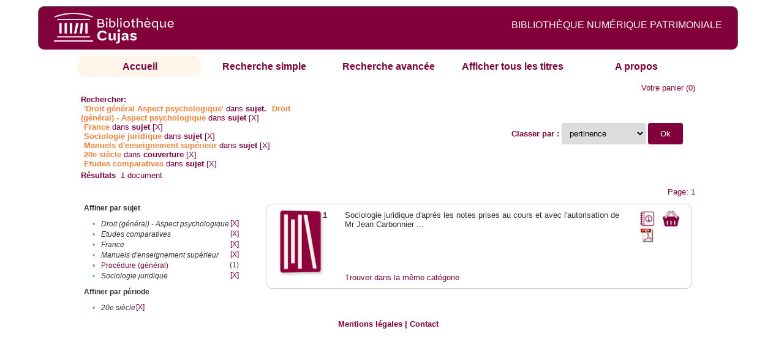

--- FILE ---
content_type: text/html;charset=UTF-8
request_url: http://cujas-num.univ-paris1.fr/cujasdl/search?subject=Droit%20(g%C3%A9n%C3%A9ral)%20-%20Aspect%20psychologique;subject-join=exact;rmode=none;brand=cujasbrand;f1-subject=Droit%20(g%C3%A9n%C3%A9ral)%20-%20Aspect%20psychologique;f4-subject=France;f5-subject=Sociologie%20juridique;f6-subject=Manuels%20d%27enseignement%20sup%C3%A9rieur;f7-temporal=20e%20si%C3%A8cle;f8-subject=Etudes%20comparatives
body_size: 4563
content:

<!DOCTYPE html
  PUBLIC "-//W3C//DTD XHTML 1.0 Transitional//EN" "http://www.w3.org/TR/xhtml1/DTD/xhtml1-transitional.dtd">
<html xmlns="http://www.w3.org/1999/xhtml" xml:lang="en" lang="en"><head><meta http-equiv="Content-Type" content="text/html; charset=UTF-8; charset=UTF-8" /><title>Affichage de tous les ressources</title><link rel="stylesheet" href="css/default/results.css" type="text/css" /><link rel="stylesheet" href="css/default/cujas.css" type="text/css" /><meta name="DC.Title" content="les sciences juridiques,les sciences humaines, sociales et religieuses" /><META NAME="DC.DESCRIPTION" CONTENT=" L.HISTOIRE DU DROIT, LA SOCIOLOGIE DU DROIT, LE TRAVAIL LEGISLATIF ET L.ACTION     RELIGIEUSE. POUR CE GRAND JURISTE, AU SAVOIR ENCYCLOPEDIQUE, PEDAGOGUE, DIALECTICIEN ET INVENTEUR D.UN NOUVEL ART LEGISLATIF,    LE DROIT, PHENOMENE HUMAIN, SOCIAL ET CULTUREL, EXIGE UNE APPROCHE PLURIDISCIPLINAIRE SOLLICITANT AU DELA DES SCIENCES PROPREMENT     JURIDIQUES . DROIT POSITIF ET LEGISLATION . LES SCIENCES COLLATERALES. D.UNE PART IL S.AGIT DES DISCIPLINES ANCIENNES     DE L.HISTOIRE DU DROIT ET DU DROIT COMPARE. DE L.AUTRE IL S.AGIT DES DISCIPLINES NOUVELLES DE LA SOCIOLOGIE JURIDIQUE,     DE L.ETHNOLOGIE JURIDIQUE, DE LA PSYCHOLOGIE JURIDIQUE,     DE LA LINGUISTIQUE JURIDIQUE, DE L.ANALYSE ECONOMIQUE DU DROIT,     DE L.INFORMATIQUE JURIDIQUE."></META><script src="script/yui/yahoo-dom-event.js" type="text/javascript"></script><script src="script/yui/connection-min.js" type="text/javascript"></script><script language="JavaScript" src="script/yui/js/event-min.js"></script><script language="JavaScript" src="script/yui/js/dom-min.js"></script><script language="JavaScript" src="script/yui/js/animation-min.js"></script><script language="JavaScript" src="script/yui/js/dragdrop-min.js"></script><script language="JavaScript" src="script/yui/js/dom-min.js"></script><script language="JavaScript" src="script/yui/js/container-min.js"></script><link type="text/css" rel="stylesheet" href="css/default/noticecss/container.css" /><link type="text/css" rel="stylesheet" href="css/default/noticecss/fonts-min.css" /><link type="text/css" rel="stylesheet" href="css/default/noticecss/reset-min.css" /><style type="text/css">
               
               #content{
               background:#f8f8f8;
               color:#333;
               padding:2em;
               margin:0;				
               }
               #anchorElement{
               margin:50px 200px;
               width:15em;
               height:5em;
               background:#ccc;
               clear:both;
               }
               pre{clear:both;margin:.5em;}
               code{
               font-size:.8em;
               }
               code strong{
               font-weight:bold;
               background:#ffc;
               }			
               .panel .hd {
               padding:4px 20px 4px 4px;
               }
               .panel{
               width:400px;
               }
               p,li{
               padding:0 0 .2em 0;
               line-height:1.3em;
               }
               h2{
               margin:1em 0;
               font-size:1.4em;
               font-weight:normal;
               color:#060;
               }
               h1{
               margin:0 0 1em 0;
               font-size:2em;
               font-weight:normal;
               color:#030;
               }
               #ad{
               margin:.5em 0;
               border:1px solid #999;
               border-left:none;
               border-right:none;
               padding:.5em;
               }
               ul{
               margin:1em;
               list-style:square;
               }
               p a,li a{color:#369;}
               .panel .hd {
               background-color: #82003c;}
            </style></head><body><div class="header">
			<a href="http://biu-cujas.univ-paris1.fr/">	<img src="icons/default/cujas_logo_b.png" alt="Bibliothèque Inter Universitaire CUJAS" class="logo" />
		</a><span class="textHeader">BIBLIOTHÈQUE NUMÉRIQUE PATRIMONIALE  </span>			
	<br class="clear" />
		</div><div class="resultsHeader"><div class="forms1"><table><tr><td class="tab-select"><a href="search?smode=home">Accueil</a></td><td class="tab"><a href="search?smode=simple">Recherche simple</a></td><td class="tab"><a href="search?smode=advanced">Recherche avancée </a></td><td class="tab"><a href="search?sort=title&amp;smode=browse&amp;browse-all=yes">Afficher tous les titres</a></td><td class="tab"><a href="search?smode=about">A propos</a></td></tr></table></div><table><tr><td colspan="2" class="right"><a href="http://cujas-num.univ-paris1.fr/cujasdl/search?smode=showBag">Votre panier</a>
                  (<span id="bagCount">0</span>)               
</td></tr><tr><td><div class="query"><div class="label"><b>Rechercher:</b></div><div class="subQuery">
   
   
   
   
   
      <span class="subhit">'Droit général Aspect psychologique'</span> dans <b> sujet.</b>
      
         
            <span class="subhit">Droit (général) - Aspect psychologique</span>
          dans <b>sujet</b> <a href="http://cujas-num.univ-paris1.fr/cujasdl/search?subject=Droit (g%C3%A9n%C3%A9ral) - Aspect psychologique;subject-join=exact;rmode=none;brand=cujasbrand;f4-subject=France;f5-subject=Sociologie juridique;f6-subject=Manuels d'enseignement sup%C3%A9rieur;f7-temporal=20e si%C3%A8cle;f8-subject=Etudes comparatives">[X]</a><br />
         
            <span class="subhit">France</span>
          dans <b>sujet</b> <a href="http://cujas-num.univ-paris1.fr/cujasdl/search?subject=Droit (g%C3%A9n%C3%A9ral) - Aspect psychologique;subject-join=exact;rmode=none;brand=cujasbrand;f1-subject=Droit (g%C3%A9n%C3%A9ral) - Aspect psychologique;f5-subject=Sociologie juridique;f6-subject=Manuels d'enseignement sup%C3%A9rieur;f7-temporal=20e si%C3%A8cle;f8-subject=Etudes comparatives">[X]</a><br />
         
            <span class="subhit">Sociologie juridique</span>
          dans <b>sujet</b> <a href="http://cujas-num.univ-paris1.fr/cujasdl/search?subject=Droit (g%C3%A9n%C3%A9ral) - Aspect psychologique;subject-join=exact;rmode=none;brand=cujasbrand;f1-subject=Droit (g%C3%A9n%C3%A9ral) - Aspect psychologique;f4-subject=France;f6-subject=Manuels d'enseignement sup%C3%A9rieur;f7-temporal=20e si%C3%A8cle;f8-subject=Etudes comparatives">[X]</a><br />
         
            <span class="subhit">Manuels d'enseignement supérieur</span>
          dans <b>sujet</b> <a href="http://cujas-num.univ-paris1.fr/cujasdl/search?subject=Droit (g%C3%A9n%C3%A9ral) - Aspect psychologique;subject-join=exact;rmode=none;brand=cujasbrand;f1-subject=Droit (g%C3%A9n%C3%A9ral) - Aspect psychologique;f4-subject=France;f5-subject=Sociologie juridique;f7-temporal=20e si%C3%A8cle;f8-subject=Etudes comparatives">[X]</a><br />
         
            <span class="subhit">20e siècle</span>
          dans <b>couverture</b> <a href="http://cujas-num.univ-paris1.fr/cujasdl/search?subject=Droit (g%C3%A9n%C3%A9ral) - Aspect psychologique;subject-join=exact;rmode=none;brand=cujasbrand;f1-subject=Droit (g%C3%A9n%C3%A9ral) - Aspect psychologique;f4-subject=France;f5-subject=Sociologie juridique;f6-subject=Manuels d'enseignement sup%C3%A9rieur;f8-subject=Etudes comparatives">[X]</a><br />
         
            <span class="subhit">Etudes comparatives</span>
          dans <b>sujet</b> <a href="http://cujas-num.univ-paris1.fr/cujasdl/search?subject=Droit (g%C3%A9n%C3%A9ral) - Aspect psychologique;subject-join=exact;rmode=none;brand=cujasbrand;f1-subject=Droit (g%C3%A9n%C3%A9ral) - Aspect psychologique;f4-subject=France;f5-subject=Sociologie juridique;f6-subject=Manuels d'enseignement sup%C3%A9rieur;f7-temporal=20e si%C3%A8cle">[X]</a><br />
      
   
</div></div></td><td class="right"><form method="get" action="http://cujas-num.univ-paris1.fr/cujasdl/search"><b>Classer par : </b><select size="1" name="sort" class="select_sort_options" onchange="this.form.submit()"><option value="" selected="selected">pertinence</option><option value="title">titre</option><option value="creator">auteur</option><option value="year">année ascendant</option><option value="reverse-year">année desc</option></select><input type="hidden" name="subject" value="Droit (général) - Aspect psychologique" /><input type="hidden" name="subject-join" value="exact" /><input type="hidden" name="rmode" value="none" /><input type="hidden" name="brand" value="cujasbrand" /><input type="hidden" name="f1-subject" value="Droit (général) - Aspect psychologique" /><input type="hidden" name="f4-subject" value="France" /><input type="hidden" name="f5-subject" value="Sociologie juridique" /><input type="hidden" name="f6-subject" value="Manuels d'enseignement supérieur" /><input type="hidden" name="f7-temporal" value="20e siècle" /><input type="hidden" name="f8-subject" value="Etudes comparatives" /> <input type="submit" value="Ok" /></form></td></tr><tr><td><b>Résultats</b> 
               <span id="itemCount">1</span> document</td></tr><tr><td></td><td class="right">Page: 1</td></tr></table></div><div class="results"><table><tr><td class="facet"><div class="facet"><div class="facetName">Affiner par sujet</div><div class="facetGroup"><table><tr><td class="col1">•</td><td class="col2"><i>Droit (général) - Aspect psychologique</i></td><td class="col3"><a href="search?subject=Droit (g%C3%A9n%C3%A9ral) - Aspect psychologique;subject-join=exact;rmode=none;brand=cujasbrand;f4-subject=France;f5-subject=Sociologie juridique;f6-subject=Manuels d'enseignement sup%C3%A9rieur;f7-temporal=20e si%C3%A8cle;f8-subject=Etudes comparatives">[X]</a></td></tr><tr><td class="col1">•</td><td class="col2"><i>Etudes comparatives</i></td><td class="col3"><a href="search?subject=Droit (g%C3%A9n%C3%A9ral) - Aspect psychologique;subject-join=exact;rmode=none;brand=cujasbrand;f1-subject=Droit (g%C3%A9n%C3%A9ral) - Aspect psychologique;f4-subject=France;f5-subject=Sociologie juridique;f6-subject=Manuels d'enseignement sup%C3%A9rieur;f7-temporal=20e si%C3%A8cle">[X]</a></td></tr><tr><td class="col1">•</td><td class="col2"><i>France</i></td><td class="col3"><a href="search?subject=Droit (g%C3%A9n%C3%A9ral) - Aspect psychologique;subject-join=exact;rmode=none;brand=cujasbrand;f1-subject=Droit (g%C3%A9n%C3%A9ral) - Aspect psychologique;f5-subject=Sociologie juridique;f6-subject=Manuels d'enseignement sup%C3%A9rieur;f7-temporal=20e si%C3%A8cle;f8-subject=Etudes comparatives">[X]</a></td></tr><tr><td class="col1">•</td><td class="col2"><i>Manuels d'enseignement supérieur</i></td><td class="col3"><a href="search?subject=Droit (g%C3%A9n%C3%A9ral) - Aspect psychologique;subject-join=exact;rmode=none;brand=cujasbrand;f1-subject=Droit (g%C3%A9n%C3%A9ral) - Aspect psychologique;f4-subject=France;f5-subject=Sociologie juridique;f7-temporal=20e si%C3%A8cle;f8-subject=Etudes comparatives">[X]</a></td></tr><tr><td class="col1">•</td><td class="col2"><a href="search?subject=Droit (g%C3%A9n%C3%A9ral) - Aspect psychologique;subject-join=exact;rmode=none;brand=cujasbrand;f1-subject=Droit (g%C3%A9n%C3%A9ral) - Aspect psychologique;f4-subject=France;f5-subject=Sociologie juridique;f6-subject=Manuels d'enseignement sup%C3%A9rieur;f7-temporal=20e si%C3%A8cle;f8-subject=Etudes comparatives;f9-subject=Proc%C3%A9dure (g%C3%A9n%C3%A9ral)">Procédure (général)</a></td><td class="col3">
                  (1)
               </td></tr><tr><td class="col1">•</td><td class="col2"><i>Sociologie juridique</i></td><td class="col3"><a href="search?subject=Droit (g%C3%A9n%C3%A9ral) - Aspect psychologique;subject-join=exact;rmode=none;brand=cujasbrand;f1-subject=Droit (g%C3%A9n%C3%A9ral) - Aspect psychologique;f4-subject=France;f6-subject=Manuels d'enseignement sup%C3%A9rieur;f7-temporal=20e si%C3%A8cle;f8-subject=Etudes comparatives">[X]</a></td></tr></table></div></div><div class="facet"><div class="facetName">Affiner par période</div><div class="facetGroup"><table><tr><td class="col1">•</td><td class="col2"><i>20e siècle</i></td><td class="col3"><a href="search?subject=Droit (g%C3%A9n%C3%A9ral) - Aspect psychologique;subject-join=exact;rmode=none;brand=cujasbrand;f1-subject=Droit (g%C3%A9n%C3%A9ral) - Aspect psychologique;f4-subject=France;f5-subject=Sociologie juridique;f6-subject=Manuels d'enseignement sup%C3%A9rieur;f8-subject=Etudes comparatives">[X]</a></td></tr></table></div></div></td><td class="docHit"><div id="main_1" class="docHit"><table><tr><td class="col1"><a href="#" onClick="javascript:openviewer( '/book/app/resource/0602838229/#page/2/mode/2up'); " class="piwik_linki"><img src="http://cujasweb.univ-paris1.fr/book/images/0602838229/0602838229.png" onerror="this.onerror=null; this.src='http://cujas-num.univ-paris1.fr/cujasdl/icons/default//book_avatar_cujas.png';" class="book-cover" title="feuilleter ce livre ?" /></a></td><td class="col2"><b>1</b></td><td class="col3">Sociologie juridique d'après les notes prises au cours et avec l'autorisation de Mr Jean Carbonnier ...</td><td class="col4"><script type="text/javascript">

                     var panel_one_1;
                     YAHOO.example.panels = function(){
                     panel_one_1 = new YAHOO.widget.Panel("panel_one_1",
                     {
                     close:true,
                     visible:false,
                     constraintoviewport:true,
                     draggable:true,
                     fixedcenter:true,
                     
                     context:["c_1",'bl','tr']


                     }
                     );
                     panel_one_1.render();
                     };
                     YAHOO.util.Event.addListener(window,'load',YAHOO.example.panels);

                     

                     function openviewer(url){
                     //_paq.push([2, 1]);
                     window.open(url,"_blank");
                     return false;
                     }


                  </script><a href="javascript:panel_one_1.show()"><span id="c_1"><img src="http://cujas-num.univ-paris1.fr/cujasdl/icons/default/i_notice.png" class="typeIcon" alt="Notice" title="Notice bibliographique" /></span></a><a class="piwik_download" href="/ark:/45829/pdf0602838229"><span class="typeIcon"><img src="http://cujas-num.univ-paris1.fr/cujasdl/icons/default/i_pdf.gif" class="typeIcon" title="Télécharger le document" /></span></a></td><td class="col5"><span><a href="javascript:alert('Pour utiliser le pannier vous devez activez les cookies. (To use the bag, you must enable cookies in your web browser.)')"><img src="http://cujas-num.univ-paris1.fr/cujasdl/icons/default/basket.png" class="typeIcon" title="Mettre dans le panier !" /></a></span></td></tr><div id="panel_one_1" class="notice"><div class="hd">Sociologie juridique d'après les notes prises au cours et avec l'autorisation de Mr Jean ...</div><div class="bd"><ul class="noticedesc"><li><span class="bold">Identifiant :  </span>http://cujas-num.univ-paris1.fr/ark:/45829/pdf0602838229</li><li><span class="bold">Sujets :  </span><a href="http://cujas-num.univ-paris1.fr/cujasdl/search?subject=Sociologie juridique;subject-join=exact;smode=home;rmode=none;style=;brand=cujasbrand">Sociologie juridique</a> | <a href="http://cujas-num.univ-paris1.fr/cujasdl/search?subject=Etudes comparatives;subject-join=exact;smode=home;rmode=none;style=;brand=cujasbrand">Etudes comparatives</a> | <a href="http://cujas-num.univ-paris1.fr/cujasdl/search?subject=Proc%C3%A9dure (g%C3%A9n%C3%A9ral);subject-join=exact;smode=home;rmode=none;style=;brand=cujasbrand">Procédure (général)</a> | <a href="http://cujas-num.univ-paris1.fr/cujasdl/search?subject=France;subject-join=exact;smode=home;rmode=none;style=;brand=cujasbrand">France</a> | <a href="http://cujas-num.univ-paris1.fr/cujasdl/search?subject=Droit (g%C3%A9n%C3%A9ral) - Aspect psychologique;subject-join=exact;smode=home;rmode=none;style=;brand=cujasbrand"><span class="hit">Droit</span> (<span class="hit">général</span>) - <span class="hit">Aspect</span> <span class="hit">psychologique</span></a> | <a href="http://cujas-num.univ-paris1.fr/cujasdl/search?subject=Manuels d'enseignement sup%C3%A9rieur;subject-join=exact;smode=home;rmode=none;style=;brand=cujasbrand">Manuels d'enseignement supérieur</a></li><li><span class="bold">Auteur :  </span>Carbonnier, Jean (1908-2003)</li><li><span class="bold">Couverture chronologique  : </span>20e siècle</li><li><span class="bold">Editeur :  </span>Association corporative des étudiants en droit et en sciences économiques de Paris. Paris</li><li><span class="bold">Date : </span>1973</li><li><span class="bold">Type : </span>Text</li><li><span class="bold">Type : </span>monographie imprimée</li><li><span class="bold">Description :  </span>impression normale</li><li><span class="bold">Description :  </span>Cujas. 45.859-2431</li><li><span class="bold">Description :  </span>Document numérisé par la bibliothèque Cujas</li><li><span class="bold">langue : </span>fre</li></ul></div><div class="ft"><a href="#" onclick="panel_one_1.hide();return false"><span class="typeIcon1"><img src="http://cujas-num.univ-paris1.fr/cujasdl/icons/default/i_close.gif" class="typeIcon" /></span></a></div></div><tr></tr><tr><td class="col1"> </td><td class="col2"> </td><td class="col3" colspan="2"><script type="text/javascript">
                     getMoreLike_1 = function() {
                     var span = YAHOO.util.Dom.get('moreLike_1');
                     span.innerHTML = "";
                     YAHOO.util.Connect.asyncRequest('GET', 
                     'search?smode=moreLike;docsPerPage=5;identifier=pdf0602838229',
                     { success: function(o) { span.innerHTML = o.responseText; },
                     failure: function(o) { span.innerHTML = "Echec !" } 
                     }, null);
                     };
                  </script><span id="moreLike_1"><a href="javascript:getMoreLike_1()">Trouver dans la même catégorie</a></span></td></tr></table></div></td></tr></table></div><div class="footer">
			<div id="footmenu">				
			
				<a href="https://biu-cujas.univ-paris1.fr/mention-legale/">
					Mentions légales</a>
				|
				<a href="mailto:cujasres@univ-paris1.fr">
					Contact</a>
				
			<!--	|<a href="oai?verb=ListRecords&amp;metadataPrefix=oai_dc">oai</a>
				|<a href="oai?verb=GetRecord&amp;metadataPrefix=oai_dc&amp;identifier=pdf.0600460613">getrec</a>-->
				
			</div>
		</div><script type="text/javascript">
  var _paq = _paq || [];
  _paq.push(["setDomains", ["*.cujasweb.univ-paris1.fr","*. cujas-num.univ-paris1.fr","*.cujasweb.univ-paris1.fr/book"]]);
  _paq.push(['trackPageView']);
  _paq.push(['enableLinkTracking']);
  (function() {
    var u=(("https:" == document.location.protocol) ? "https" : "http")
    +"://bcujas-pwstats.univ-paris1.fr/pw_stat/";
    _paq.push(["setTrackerUrl", u+"piwik.php"]);
    _paq.push(["setSiteId", "5"]);
    var d=document, g=d.createElement("script"), s=d.getElementsByTagName("script")[0];
    g.type="text/javascript";
    g.defer=true; g.async=true; g.src=u+"piwik.js"; s.parentNode.insertBefore(g,s);
  })();
</script></body></html>

--- FILE ---
content_type: text/css
request_url: http://cujas-num.univ-paris1.fr/cujasdl/css/default/noticecss/container.css
body_size: 1249
content:
/*
Copyright (c) 2006, Yahoo! Inc. All rights reserved.
Code licensed under the BSD License:
http://developer.yahoo.net/yui/license.txt
Version 0.11.3
*/

.overlay {
	position:absolute;
	display:block;
}

.tt {
	visibility:hidden;
	position:absolute;
	color:#333;
	background-color:#FDFFB4;
	font-family:arial,helvetica,verdana,sans-serif;
	padding:2px;
	border:1px solid #FCC90D;
	font:100% sans-serif;
	width:auto;
}

* html body.masked select {
	visibility:hidden;
}

* html div.panel-container select {
	visibility:inherit;
}

* html div.drag select {
	visibility:hidden;
}

* html div.hide-select select {
	visibility:hidden;
}

.mask {
    z-index:0;   
    display:none;
    position:absolute;
    top:0;
    left:0;
    -moz-opacity: 0.5;
    opacity:.50;
    filter: alpha(opacity=50);
    background-color:#CCC;
}

.hide-scrollbars * {
	overflow:hidden;
}

.hide-scrollbars textarea, .hide-scrollbars select {
	overflow:hidden;
	display:none;
}

.show-scrollbars textarea, .show-scrollbars select {
	overflow:visible;
}

.panel-container {
	position:absolute;
	background-color:transparent;
	z-index:6;
	visibility:hidden;
	overflow:visible;
	width:auto;
}

.panel-container.matte {
	padding:3px;
	background-color:#FFF;
}

.panel-container.matte .underlay {
	display:none;
}

.panel-container.shadow {
	padding:0px;
	background-color:transparent;
}

/*
.panel-container.shadow .underlay {
	visibility:inherit;
	position:absolute;
	background-color:#CCC;
	top:3px;left:3px;
	z-index:0;
	width:100%;
	height:100%;
    -moz-opacity: 0.7;
    opacity:.70;
    filter:alpha(opacity=70);
}
*/
.panel {
	visibility:hidden;
	border-collapse:separate;
	position:relative;
	left:0px;top:0px;
	font:1em Arial;
	background-color:#FFF;
	border:1px solid #000;
	z-index:1;
	overflow:hidden;
}

.panel .hd {
	background-color:#3d77cb;
	color:#FFF;
	font-size:100%;
	/*line-height:100%;*/
	border:1px solid #FFF;
	border-bottom:1px solid #000;
	font-weight:bold;
	overflow:hidden;
	padding:10px;
	text-align: center;
	/*border-top-left-radius: 10px;
	border-top-right-radius: 10px;*/




/*-moz-border-radius: 20px;
    -webkit-border-radius: 20px;
    -khtml-border-radius: 20px;
    border-radius: 20px;*/

}
.panel .hd {
	margin:-2px -2px 0 -2px;
}

.panel .bd {
	overflow:hidden;
	padding:4px;
}

.panel .bd p {
	margin:0 0 1em;
}

.panel .close {
	position:absolute;
	top:5px;
	right:4px;
	z-index:6;
	height:12px;
	width:12px;
	margin:0px;
	padding:0px;
	background-repeat:no-repeat;
	cursor:pointer;
	visibility:inherit;
}

.panel .close.nonsecure {
	/*background-image:url(close12_1.gif);*/
}

.panel .close.secure {
	background-image:url(close12_1.gif);
}

.panel .ft {
	padding:4px;
	overflow:hidden;
}

.simple-dialog .bd .icon {
	background-repeat:no-repeat;
	width:16px;
	height:16px;
	margin-right:10px;
	float:left;
}

.dialog .ft, .simple-dialog .ft {
	padding-bottom:5px;
	padding-right:5px;
	text-align:right;
}

.dialog form, .simple-dialog form {
	margin:0;
}

.button-group button {
	font:100 76% verdana;
	text-decoration:none;
	background-color: #E4E4E4;
	color: #333;
	cursor: hand;
	vertical-align: middle;
	border: 2px solid #797979;
	border-top-color:#FFF;
	border-left-color:#FFF;
	margin:2px;
	padding:2px;
}

.button-group button.default {
	font-weight:bold;
}

.button-group button:hover, .button-group button.hover { 
	border:2px solid #90A029;
	background-color:#EBF09E;
	border-top-color:#FFF;
	border-left-color:#FFF;
}

.button-group button:active { 
	border:2px solid #E4E4E4;
	background-color:#BBB;
	border-top-color:#333;
	border-left-color:#333;
}
.panel .bd {
-moz-border-radius: 20px;
    -webkit-border-radius: 20px;
    -khtml-border-radius: 20px;
    border-radius: 20px;

}
.notice{
	padding: 0px!important;

-moz-border-radius: 20px;
    -webkit-border-radius: 20px;
    -khtml-border-radius: 20px;
    border-radius: 20px;
}


--- FILE ---
content_type: application/javascript
request_url: http://cujas-num.univ-paris1.fr/cujasdl/script/yui/js/dragdrop-min.js
body_size: 6048
content:
/* Copyright (c) 2006, Yahoo! Inc. All rights reserved.  Code licensed under the BSD License: http://developer.yahoo.net/yui/license.txt Version: 0.11.3 */
YAHOO.util.DragDrop=function(id,_2,_3){if(id){this.init(id,_2,_3);}};YAHOO.util.DragDrop.prototype={id:null,config:null,dragElId:null,handleElId:null,invalidHandleTypes:null,invalidHandleIds:null,invalidHandleClasses:null,startPageX:0,startPageY:0,groups:null,locked:false,lock:function(){this.locked=true;},unlock:function(){this.locked=false;},isTarget:true,padding:null,_domRef:null,__ygDragDrop:true,constrainX:false,constrainY:false,minX:0,maxX:0,minY:0,maxY:0,maintainOffset:false,xTicks:null,yTicks:null,primaryButtonOnly:true,available:false,b4StartDrag:function(x,y){},startDrag:function(x,y){},b4Drag:function(e){},onDrag:function(e){},onDragEnter:function(e,id){},b4DragOver:function(e){},onDragOver:function(e,id){},b4DragOut:function(e){},onDragOut:function(e,id){},b4DragDrop:function(e){},onDragDrop:function(e,id){},b4EndDrag:function(e){},endDrag:function(e){},b4MouseDown:function(e){},onMouseDown:function(e){},onMouseUp:function(e){},onAvailable:function(){},getEl:function(){if(!this._domRef){this._domRef=YAHOO.util.Dom.get(this.id);}return this._domRef;},getDragEl:function(){return YAHOO.util.Dom.get(this.dragElId);},init:function(id,_7,_8){this.initTarget(id,_7,_8);YAHOO.util.Event.addListener(this.id,"mousedown",this.handleMouseDown,this,true);},initTarget:function(id,_9,_10){this.config=_10||{};this.DDM=YAHOO.util.DDM;this.groups={};this.id=id;this.addToGroup((_9)?_9:"default");this.handleElId=id;YAHOO.util.Event.onAvailable(id,this.handleOnAvailable,this,true);this.setDragElId(id);this.invalidHandleTypes={A:"A"};this.invalidHandleIds={};this.invalidHandleClasses=[];this.applyConfig();},applyConfig:function(){this.padding=this.config.padding||[0,0,0,0];this.isTarget=(this.config.isTarget!==false);this.maintainOffset=(this.config.maintainOffset);this.primaryButtonOnly=(this.config.primaryButtonOnly!==false);},handleOnAvailable:function(){this.available=true;this.resetConstraints();this.onAvailable();},setPadding:function(_11,_12,_13,_14){if(!_12&&0!==_12){this.padding=[_11,_11,_11,_11];}else{if(!_13&&0!==_13){this.padding=[_11,_12,_11,_12];}else{this.padding=[_11,_12,_13,_14];}}},setInitPosition:function(_15,_16){var el=this.getEl();if(!this.DDM.verifyEl(el)){return;}var dx=_15||0;var dy=_16||0;var p=YAHOO.util.Dom.getXY(el);this.initPageX=p[0]-dx;this.initPageY=p[1]-dy;this.lastPageX=p[0];this.lastPageY=p[1];this.setStartPosition(p);},setStartPosition:function(pos){var p=pos||YAHOO.util.Dom.getXY(this.getEl());this.deltaSetXY=null;this.startPageX=p[0];this.startPageY=p[1];},addToGroup:function(_22){this.groups[_22]=true;this.DDM.regDragDrop(this,_22);},removeFromGroup:function(_23){if(this.groups[_23]){delete this.groups[_23];}this.DDM.removeDDFromGroup(this,_23);},setDragElId:function(id){this.dragElId=id;},setHandleElId:function(id){this.handleElId=id;this.DDM.regHandle(this.id,id);},setOuterHandleElId:function(id){YAHOO.util.Event.addListener(id,"mousedown",this.handleMouseDown,this,true);this.setHandleElId(id);},unreg:function(){YAHOO.util.Event.removeListener(this.id,"mousedown",this.handleMouseDown);this._domRef=null;this.DDM._remove(this);},isLocked:function(){return (this.DDM.isLocked()||this.locked);},handleMouseDown:function(e,oDD){var EU=YAHOO.util.Event;var _26=e.which||e.button;if(this.primaryButtonOnly&&_26>1){return;}if(this.isLocked()){return;}this.DDM.refreshCache(this.groups);var pt=new YAHOO.util.Point(EU.getPageX(e),EU.getPageY(e));if(this.DDM.isOverTarget(pt,this)){var _28=EU.getTarget(e);if(this.isValidHandleChild(_28)&&(this.id==this.handleElId||this.DDM.handleWasClicked(_28,this.id))){this.setStartPosition();this.b4MouseDown(e);this.onMouseDown(e);this.DDM.handleMouseDown(e,this);this.DDM.stopEvent(e);}}},addInvalidHandleType:function(_29){var _30=_29.toUpperCase();this.invalidHandleTypes[_30]=_30;},addInvalidHandleId:function(id){this.invalidHandleIds[id]=id;},addInvalidHandleClass:function(_31){this.invalidHandleClasses.push(_31);},removeInvalidHandleType:function(_32){var _33=_32.toUpperCase();delete this.invalidHandleTypes[_33];},removeInvalidHandleId:function(id){delete this.invalidHandleIds[id];},removeInvalidHandleClass:function(_34){for(var i=0,len=this.invalidHandleClasses.length;i<len;++i){if(this.invalidHandleClasses[i]==_34){delete this.invalidHandleClasses[i];}}},isValidHandleChild:function(_36){var _37=true;var _38;try{_38=_36.nodeName.toUpperCase();}catch(e){_38=_36.nodeName;}_37=_37&&!this.invalidHandleTypes[_38];_37=_37&&!this.invalidHandleIds[_36.id];for(var i=0,len=this.invalidHandleClasses.length;_37&&i<len;++i){_37=!YAHOO.util.Dom.hasClass(_36,this.invalidHandleClasses[i]);}return _37;},setXTicks:function(_39,_40){this.xTicks=[];this.xTickSize=_40;var _41={};for(var i=this.initPageX;i>=this.minX;i=i-_40){if(!_41[i]){this.xTicks[this.xTicks.length]=i;_41[i]=true;}}for(i=this.initPageX;i<=this.maxX;i=i+_40){if(!_41[i]){this.xTicks[this.xTicks.length]=i;_41[i]=true;}}this.xTicks.sort(this.DDM.numericSort);},setYTicks:function(_42,_43){this.yTicks=[];this.yTickSize=_43;var _44={};for(var i=this.initPageY;i>=this.minY;i=i-_43){if(!_44[i]){this.yTicks[this.yTicks.length]=i;_44[i]=true;}}for(i=this.initPageY;i<=this.maxY;i=i+_43){if(!_44[i]){this.yTicks[this.yTicks.length]=i;_44[i]=true;}}this.yTicks.sort(this.DDM.numericSort);},setXConstraint:function(_45,_46,_47){this.leftConstraint=_45;this.rightConstraint=_46;this.minX=this.initPageX-_45;this.maxX=this.initPageX+_46;if(_47){this.setXTicks(this.initPageX,_47);}this.constrainX=true;},clearConstraints:function(){this.constrainX=false;this.constrainY=false;this.clearTicks();},clearTicks:function(){this.xTicks=null;this.yTicks=null;this.xTickSize=0;this.yTickSize=0;},setYConstraint:function(iUp,_49,_50){this.topConstraint=iUp;this.bottomConstraint=_49;this.minY=this.initPageY-iUp;this.maxY=this.initPageY+_49;if(_50){this.setYTicks(this.initPageY,_50);}this.constrainY=true;},resetConstraints:function(){if(this.initPageX||this.initPageX===0){var dx=(this.maintainOffset)?this.lastPageX-this.initPageX:0;var dy=(this.maintainOffset)?this.lastPageY-this.initPageY:0;this.setInitPosition(dx,dy);}else{this.setInitPosition();}if(this.constrainX){this.setXConstraint(this.leftConstraint,this.rightConstraint,this.xTickSize);}if(this.constrainY){this.setYConstraint(this.topConstraint,this.bottomConstraint,this.yTickSize);}},getTick:function(val,_52){if(!_52){return val;}else{if(_52[0]>=val){return _52[0];}else{for(var i=0,len=_52.length;i<len;++i){var _53=i+1;if(_52[_53]&&_52[_53]>=val){var _54=val-_52[i];var _55=_52[_53]-val;return (_55>_54)?_52[i]:_52[_53];}}return _52[_52.length-1];}}},toString:function(){return ("DragDrop "+this.id);}};if(!YAHOO.util.DragDropMgr){YAHOO.util.DragDropMgr=new function(){this.ids={};this.handleIds={};this.dragCurrent=null;this.dragOvers={};this.deltaX=0;this.deltaY=0;this.preventDefault=true;this.stopPropagation=true;this.initalized=false;this.locked=false;this.init=function(){this.initialized=true;};this.POINT=0;this.INTERSECT=1;this.mode=this.POINT;this._execOnAll=function(_56,_57){for(var i in this.ids){for(var j in this.ids[i]){var oDD=this.ids[i][j];if(!this.isTypeOfDD(oDD)){continue;}oDD[_56].apply(oDD,_57);}}};this._onLoad=function(){this.init();var EU=YAHOO.util.Event;EU.on(document,"mouseup",this.handleMouseUp,this,true);EU.on(document,"mousemove",this.handleMouseMove,this,true);EU.on(window,"unload",this._onUnload,this,true);EU.on(window,"resize",this._onResize,this,true);};this._onResize=function(e){this._execOnAll("resetConstraints",[]);};this.lock=function(){this.locked=true;};this.unlock=function(){this.locked=false;};this.isLocked=function(){return this.locked;};this.locationCache={};this.useCache=true;this.clickPixelThresh=3;this.clickTimeThresh=1000;this.dragThreshMet=false;this.clickTimeout=null;this.startX=0;this.startY=0;this.regDragDrop=function(oDD,_59){if(!this.initialized){this.init();}if(!this.ids[_59]){this.ids[_59]={};}this.ids[_59][oDD.id]=oDD;};this.removeDDFromGroup=function(oDD,_60){if(!this.ids[_60]){this.ids[_60]={};}var obj=this.ids[_60];if(obj&&obj[oDD.id]){delete obj[oDD.id];}};this._remove=function(oDD){for(var g in oDD.groups){if(g&&this.ids[g][oDD.id]){delete this.ids[g][oDD.id];}}delete this.handleIds[oDD.id];};this.regHandle=function(_63,_64){if(!this.handleIds[_63]){this.handleIds[_63]={};}this.handleIds[_63][_64]=_64;};this.isDragDrop=function(id){return (this.getDDById(id))?true:false;};this.getRelated=function(_65,_66){var _67=[];for(var i in _65.groups){for(j in this.ids[i]){var dd=this.ids[i][j];if(!this.isTypeOfDD(dd)){continue;}if(!_66||dd.isTarget){_67[_67.length]=dd;}}}return _67;};this.isLegalTarget=function(oDD,_69){var _70=this.getRelated(oDD,true);for(var i=0,len=_70.length;i<len;++i){if(_70[i].id==_69.id){return true;}}return false;};this.isTypeOfDD=function(oDD){return (oDD&&oDD.__ygDragDrop);};this.isHandle=function(_71,_72){return (this.handleIds[_71]&&this.handleIds[_71][_72]);};this.getDDById=function(id){for(var i in this.ids){if(this.ids[i][id]){return this.ids[i][id];}}return null;};this.handleMouseDown=function(e,oDD){this.currentTarget=YAHOO.util.Event.getTarget(e);this.dragCurrent=oDD;var el=oDD.getEl();this.startX=YAHOO.util.Event.getPageX(e);this.startY=YAHOO.util.Event.getPageY(e);this.deltaX=this.startX-el.offsetLeft;this.deltaY=this.startY-el.offsetTop;this.dragThreshMet=false;this.clickTimeout=setTimeout(function(){var DDM=YAHOO.util.DDM;DDM.startDrag(DDM.startX,DDM.startY);},this.clickTimeThresh);};this.startDrag=function(x,y){clearTimeout(this.clickTimeout);if(this.dragCurrent){this.dragCurrent.b4StartDrag(x,y);this.dragCurrent.startDrag(x,y);}this.dragThreshMet=true;};this.handleMouseUp=function(e){if(!this.dragCurrent){return;}clearTimeout(this.clickTimeout);if(this.dragThreshMet){this.fireEvents(e,true);}else{}this.stopDrag(e);this.stopEvent(e);};this.stopEvent=function(e){if(this.stopPropagation){YAHOO.util.Event.stopPropagation(e);}if(this.preventDefault){YAHOO.util.Event.preventDefault(e);}};this.stopDrag=function(e){if(this.dragCurrent){if(this.dragThreshMet){this.dragCurrent.b4EndDrag(e);this.dragCurrent.endDrag(e);}this.dragCurrent.onMouseUp(e);}this.dragCurrent=null;this.dragOvers={};};this.handleMouseMove=function(e){if(!this.dragCurrent){return true;}if(YAHOO.util.Event.isIE&&!e.button){this.stopEvent(e);return this.handleMouseUp(e);}if(!this.dragThreshMet){var _74=Math.abs(this.startX-YAHOO.util.Event.getPageX(e));var _75=Math.abs(this.startY-YAHOO.util.Event.getPageY(e));if(_74>this.clickPixelThresh||_75>this.clickPixelThresh){this.startDrag(this.startX,this.startY);}}if(this.dragThreshMet){this.dragCurrent.b4Drag(e);this.dragCurrent.onDrag(e);this.fireEvents(e,false);}this.stopEvent(e);return true;};this.fireEvents=function(e,_76){var dc=this.dragCurrent;if(!dc||dc.isLocked()){return;}var x=YAHOO.util.Event.getPageX(e);var y=YAHOO.util.Event.getPageY(e);var pt=new YAHOO.util.Point(x,y);var _78=[];var _79=[];var _80=[];var _81=[];var _82=[];for(var i in this.dragOvers){var ddo=this.dragOvers[i];if(!this.isTypeOfDD(ddo)){continue;}if(!this.isOverTarget(pt,ddo,this.mode)){_79.push(ddo);}_78[i]=true;delete this.dragOvers[i];}for(var _84 in dc.groups){if("string"!=typeof _84){continue;}for(i in this.ids[_84]){var oDD=this.ids[_84][i];if(!this.isTypeOfDD(oDD)){continue;}if(oDD.isTarget&&!oDD.isLocked()&&oDD!=dc){if(this.isOverTarget(pt,oDD,this.mode)){if(_76){_81.push(oDD);}else{if(!_78[oDD.id]){_82.push(oDD);}else{_80.push(oDD);}this.dragOvers[oDD.id]=oDD;}}}}}if(this.mode){if(_79.length){dc.b4DragOut(e,_79);dc.onDragOut(e,_79);}if(_82.length){dc.onDragEnter(e,_82);}if(_80.length){dc.b4DragOver(e,_80);dc.onDragOver(e,_80);}if(_81.length){dc.b4DragDrop(e,_81);dc.onDragDrop(e,_81);}}else{var len=0;for(i=0,len=_79.length;i<len;++i){dc.b4DragOut(e,_79[i].id);dc.onDragOut(e,_79[i].id);}for(i=0,len=_82.length;i<len;++i){dc.onDragEnter(e,_82[i].id);}for(i=0,len=_80.length;i<len;++i){dc.b4DragOver(e,_80[i].id);dc.onDragOver(e,_80[i].id);}for(i=0,len=_81.length;i<len;++i){dc.b4DragDrop(e,_81[i].id);dc.onDragDrop(e,_81[i].id);}}};this.getBestMatch=function(dds){var _87=null;var len=dds.length;if(len==1){_87=dds[0];}else{for(var i=0;i<len;++i){var dd=dds[i];if(dd.cursorIsOver){_87=dd;break;}else{if(!_87||_87.overlap.getArea()<dd.overlap.getArea()){_87=dd;}}}}return _87;};this.refreshCache=function(_88){for(sGroup in _88){if("string"!=typeof sGroup){continue;}for(i in this.ids[sGroup]){var oDD=this.ids[sGroup][i];if(this.isTypeOfDD(oDD)){var loc=this.getLocation(oDD);if(loc){this.locationCache[oDD.id]=loc;}else{delete this.locationCache[oDD.id];}}}}};this.verifyEl=function(el){try{if(el){var _90=el.offsetParent;if(_90){return true;}}}catch(e){}return false;};this.getLocation=function(oDD){if(!this.isTypeOfDD(oDD)){return null;}var el=oDD.getEl();var _91=null;try{_91=YAHOO.util.Dom.getXY(el);}catch(e){}if(!_91){return null;}x1=_91[0];x2=x1+el.offsetWidth;y1=_91[1];y2=y1+el.offsetHeight;var t=y1-oDD.padding[0];var r=x2+oDD.padding[1];var b=y2+oDD.padding[2];var l=x1-oDD.padding[3];return new YAHOO.util.Region(t,r,b,l);};this.isOverTarget=function(pt,_96,_97){var loc=this.locationCache[_96.id];if(!loc||!this.useCache){loc=this.getLocation(_96);this.locationCache[_96.id]=loc;}if(!loc){return false;}_96.cursorIsOver=loc.contains(pt);var dc=this.dragCurrent;if(!dc||!dc.getTargetCoord||(!_97&&!dc.constrainX&&!dc.constrainY)){return _96.cursorIsOver;}_96.overlap=null;var pos=dc.getTargetCoord(pt.x,pt.y);var el=dc.getDragEl();var _98=new YAHOO.util.Region(pos.y,pos.x+el.offsetWidth,pos.y+el.offsetHeight,pos.x);var _99=_98.intersect(loc);if(_99){_96.overlap=_99;return (_97)?true:_96.cursorIsOver;}else{return false;}};this._onUnload=function(e,me){this.unregAll();};this.unregAll=function(){if(this.dragCurrent){this.stopDrag();this.dragCurrent=null;}this._execOnAll("unreg",[]);for(i in this.elementCache){delete this.elementCache[i];}this.elementCache={};this.ids={};};this.elementCache={};this.getElWrapper=function(id){var _101=this.elementCache[id];if(!_101||!_101.el){_101=this.elementCache[id]=new this.ElementWrapper(YAHOO.util.Dom.get(id));}return _101;};this.getElement=function(id){return YAHOO.util.Dom.get(id);};this.getCss=function(id){var el=YAHOO.util.Dom.get(id);return (el)?el.style:null;};this.ElementWrapper=function(el){this.el=el||null;this.id=this.el&&el.id;this.css=this.el&&el.style;};this.getPosX=function(el){return YAHOO.util.Dom.getX(el);};this.getPosY=function(el){return YAHOO.util.Dom.getY(el);};this.swapNode=function(n1,n2){if(n1.swapNode){n1.swapNode(n2);}else{var p=n2.parentNode;var s=n2.nextSibling;n1.parentNode.replaceChild(n2,n1);p.insertBefore(n1,s);}};this.getScroll=function(){var t,l;if(document.documentElement&&document.documentElement.scrollTop){t=document.documentElement.scrollTop;l=document.documentElement.scrollLeft;}else{if(document.body){t=document.body.scrollTop;l=document.body.scrollLeft;}}return {top:t,left:l};};this.getStyle=function(el,_105){return YAHOO.util.Dom.getStyle(el,_105);};this.getScrollTop=function(){return this.getScroll().top;};this.getScrollLeft=function(){return this.getScroll().left;};this.moveToEl=function(_106,_107){var _108=YAHOO.util.Dom.getXY(_107);YAHOO.util.Dom.setXY(_106,_108);};this.getClientHeight=function(){return YAHOO.util.Dom.getClientHeight();};this.getClientWidth=function(){return YAHOO.util.Dom.getClientWidth();};this.numericSort=function(a,b){return (a-b);};this._timeoutCount=0;this._addListeners=function(){if(YAHOO.util.Event&&document){this._onLoad();}else{if(this._timeoutCount>1000){}else{var DDM=YAHOO.util.DDM;setTimeout(function(){DDM._addListeners();},10);if(document&&document.body){this._timeoutCount+=1;}}}};this.handleWasClicked=function(node,id){if(this.isHandle(id,node.id)){return true;}else{var p=node.parentNode;while(p){if(this.isHandle(id,p.id)){return true;}else{p=p.parentNode;}}}return false;};}();YAHOO.util.DDM=YAHOO.util.DragDropMgr;YAHOO.util.DDM._addListeners();}YAHOO.util.DD=function(id,_111,_112){if(id){this.init(id,_111,_112);}};YAHOO.extend(YAHOO.util.DD,YAHOO.util.DragDrop);YAHOO.util.DD.prototype.scroll=true;YAHOO.util.DD.prototype.autoOffset=function(_113,_114){var x=_113-this.startPageX;var y=_114-this.startPageY;this.setDelta(x,y);};YAHOO.util.DD.prototype.setDelta=function(_115,_116){this.deltaX=_115;this.deltaY=_116;};YAHOO.util.DD.prototype.setDragElPos=function(_117,_118){var el=this.getDragEl();this.alignElWithMouse(el,_117,_118);};YAHOO.util.DD.prototype.alignElWithMouse=function(el,_119,_120){var _121=this.getTargetCoord(_119,_120);if(!this.deltaSetXY){var _122=[_121.x,_121.y];YAHOO.util.Dom.setXY(el,_122);var _123=parseInt(YAHOO.util.Dom.getStyle(el,"left"),10);var _124=parseInt(YAHOO.util.Dom.getStyle(el,"top"),10);this.deltaSetXY=[_123-_121.x,_124-_121.y];}else{YAHOO.util.Dom.setStyle(el,"left",(_121.x+this.deltaSetXY[0])+"px");YAHOO.util.Dom.setStyle(el,"top",(_121.y+this.deltaSetXY[1])+"px");}this.cachePosition(_121.x,_121.y);this.autoScroll(_121.x,_121.y,el.offsetHeight,el.offsetWidth);};YAHOO.util.DD.prototype.cachePosition=function(_125,_126){if(_125){this.lastPageX=_125;this.lastPageY=_126;}else{var _127=YAHOO.util.Dom.getXY(this.getEl());this.lastPageX=_127[0];this.lastPageY=_127[1];}};YAHOO.util.DD.prototype.autoScroll=function(x,y,h,w){if(this.scroll){var _130=this.DDM.getClientHeight();var _131=this.DDM.getClientWidth();var st=this.DDM.getScrollTop();var sl=this.DDM.getScrollLeft();var bot=h+y;var _135=w+x;var _136=(_130+st-y-this.deltaY);var _137=(_131+sl-x-this.deltaX);var _138=40;var _139=(document.all)?80:30;if(bot>_130&&_136<_138){window.scrollTo(sl,st+_139);}if(y<st&&st>0&&y-st<_138){window.scrollTo(sl,st-_139);}if(_135>_131&&_137<_138){window.scrollTo(sl+_139,st);}if(x<sl&&sl>0&&x-sl<_138){window.scrollTo(sl-_139,st);}}};YAHOO.util.DD.prototype.getTargetCoord=function(_140,_141){var x=_140-this.deltaX;var y=_141-this.deltaY;if(this.constrainX){if(x<this.minX){x=this.minX;}if(x>this.maxX){x=this.maxX;}}if(this.constrainY){if(y<this.minY){y=this.minY;}if(y>this.maxY){y=this.maxY;}}x=this.getTick(x,this.xTicks);y=this.getTick(y,this.yTicks);return {x:x,y:y};};YAHOO.util.DD.prototype.applyConfig=function(){YAHOO.util.DD.superclass.applyConfig.call(this);this.scroll=(this.config.scroll!==false);};YAHOO.util.DD.prototype.b4MouseDown=function(e){this.autoOffset(YAHOO.util.Event.getPageX(e),YAHOO.util.Event.getPageY(e));};YAHOO.util.DD.prototype.b4Drag=function(e){this.setDragElPos(YAHOO.util.Event.getPageX(e),YAHOO.util.Event.getPageY(e));};YAHOO.util.DD.prototype.toString=function(){return ("DD "+this.id);};YAHOO.util.DDProxy=function(id,_142,_143){if(id){this.init(id,_142,_143);this.initFrame();}};YAHOO.extend(YAHOO.util.DDProxy,YAHOO.util.DD);YAHOO.util.DDProxy.dragElId="ygddfdiv";YAHOO.util.DDProxy.prototype.resizeFrame=true;YAHOO.util.DDProxy.prototype.centerFrame=false;YAHOO.util.DDProxy.prototype.createFrame=function(){var self=this;var body=document.body;if(!body||!body.firstChild){setTimeout(function(){self.createFrame();},50);return;}var div=this.getDragEl();if(!div){div=document.createElement("div");div.id=this.dragElId;var s=div.style;s.position="absolute";s.visibility="hidden";s.cursor="move";s.border="2px solid #aaa";s.zIndex=999;body.insertBefore(div,body.firstChild);}};YAHOO.util.DDProxy.prototype.initFrame=function(){this.createFrame();};YAHOO.util.DDProxy.prototype.applyConfig=function(){YAHOO.util.DDProxy.superclass.applyConfig.call(this);this.resizeFrame=(this.config.resizeFrame!==false);this.centerFrame=(this.config.centerFrame);this.setDragElId(this.config.dragElId||YAHOO.util.DDProxy.dragElId);};YAHOO.util.DDProxy.prototype.showFrame=function(_147,_148){var el=this.getEl();var _149=this.getDragEl();var s=_149.style;this._resizeProxy();if(this.centerFrame){this.setDelta(Math.round(parseInt(s.width,10)/2),Math.round(parseInt(s.height,10)/2));}this.setDragElPos(_147,_148);YAHOO.util.Dom.setStyle(_149,"visibility","visible");};YAHOO.util.DDProxy.prototype._resizeProxy=function(){if(this.resizeFrame){var DOM=YAHOO.util.Dom;var el=this.getEl();var _151=this.getDragEl();var bt=parseInt(DOM.getStyle(_151,"borderTopWidth"),10);var br=parseInt(DOM.getStyle(_151,"borderRightWidth"),10);var bb=parseInt(DOM.getStyle(_151,"borderBottomWidth"),10);var bl=parseInt(DOM.getStyle(_151,"borderLeftWidth"),10);if(isNaN(bt)){bt=0;}if(isNaN(br)){br=0;}if(isNaN(bb)){bb=0;}if(isNaN(bl)){bl=0;}var _156=Math.max(0,el.offsetWidth-br-bl);var _157=Math.max(0,el.offsetHeight-bt-bb);DOM.setStyle(_151,"width",_156+"px");DOM.setStyle(_151,"height",_157+"px");}};YAHOO.util.DDProxy.prototype.b4MouseDown=function(e){var x=YAHOO.util.Event.getPageX(e);var y=YAHOO.util.Event.getPageY(e);this.autoOffset(x,y);this.setDragElPos(x,y);};YAHOO.util.DDProxy.prototype.b4StartDrag=function(x,y){this.showFrame(x,y);};YAHOO.util.DDProxy.prototype.b4EndDrag=function(e){YAHOO.util.Dom.setStyle(this.getDragEl(),"visibility","hidden");};YAHOO.util.DDProxy.prototype.endDrag=function(e){var DOM=YAHOO.util.Dom;var lel=this.getEl();var del=this.getDragEl();DOM.setStyle(del,"visibility","");DOM.setStyle(lel,"visibility","hidden");YAHOO.util.DDM.moveToEl(lel,del);DOM.setStyle(del,"visibility","hidden");DOM.setStyle(lel,"visibility","");};YAHOO.util.DDProxy.prototype.toString=function(){return ("DDProxy "+this.id);};YAHOO.util.DDTarget=function(id,_160,_161){if(id){this.initTarget(id,_160,_161);}};YAHOO.extend(YAHOO.util.DDTarget,YAHOO.util.DragDrop);YAHOO.util.DDTarget.prototype.toString=function(){return ("DDTarget "+this.id);};